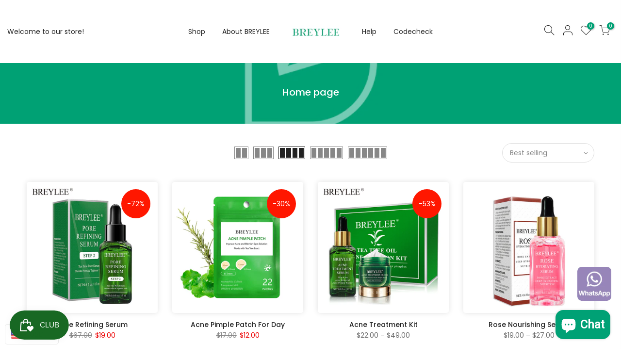

--- FILE ---
content_type: text/html; charset=utf-8
request_url: https://breylee.com/collections/frontpage/products/breylee-pore-refining-serum-shrink-pores-tightens-skin-care-essence/?view=imgfalse
body_size: 320
content:
<span class="tc nt_labels pa pe_none cw"><span class="onsale nt_label"><span>-72%</span></span></span><a class="db" href="/collections/frontpage/products/breylee-pore-refining-serum-shrink-pores-tightens-skin-care-essence">
<div class="pr_lazy_img main-img nt_img_ratio lazyload nt_bg_lz" data-id="30407289602114" data-bgset="//breylee.com/cdn/shop/files/2_7b772819-21c5-447e-b22d-14610f2e75bc_1x1.jpg?v=1683531995" data-parent-fit="width" data-wiis data-ratio="1.0" data-sizes="auto" style="padding-top:100.0%;"></div>
</a><div class="hover_img pa pe_none t__0 l__0 r__0 b__0 op__0"><div class="pr_lazy_img back-img pa lazyload nt_bg_lz" data-id="11863378264128" data-bgset="//breylee.com/cdn/shop/products/BREYLEE_Pore_Refining_Serum_Shrink_Pores_Tightens_Skin_Care_Essence_Moisturizing_Whitening_Anti-aging_Oil_Control_Facial_Essence_7_1x1.jpg?v=1683531995" data-parent-fit="width" data-wiis data-ratio="1.0" data-sizes="auto" style="padding-top:100.0%"></div></div><div class="nt_add_w ts__03 pa ">
	<a href="/collections/frontpage/products/breylee-pore-refining-serum-shrink-pores-tightens-skin-care-essence" data-no-instant data-id="3898574831680" class="wishlistadd cb chp ttip_nt tooltip_right" rel="nofollow"><span class="tt_txt">Add to Wishlist</span><i class="facl facl-heart-o"></i></a>
</div><div class="hover_button op__0 tc pa flex column ts__03"><a class="pr nt_add_qv js_add_qv cd br__40 pl__25 pr__25 bgw tc dib ttip_nt tooltip_top_left" href="/collections/frontpage/products/breylee-pore-refining-serum-shrink-pores-tightens-skin-care-essence" data-id="3898574831680" rel="nofollow" class="ttip_nt tooltip_top_left"><span class="tt_txt">Quick view</span><i class="iccl iccl-eye"></i><span>Quick view</span></a><a href="/collections/frontpage/products/breylee-pore-refining-serum-shrink-pores-tightens-skin-care-essence" class="pr pr_atc cd br__40 bgw tc dib js_addtc cb chp ttip_nt tooltip_top_left" data-id="29281040629824" rel="nofollow"><span class="tt_txt">Add to cart</span><i class="iccl iccl-cart"></i><span>Add to cart</span></a></div>

--- FILE ---
content_type: text/html; charset=utf-8
request_url: https://breylee.com/collections/frontpage/products/acne-pimple-patch/?view=imgfalse
body_size: 233
content:
<span class="tc nt_labels pa pe_none cw"><span class="onsale nt_label"><span>-30%</span></span></span><a class="db" href="/collections/frontpage/products/acne-pimple-patch">
<div class="pr_lazy_img main-img nt_img_ratio lazyload nt_bg_lz" data-id="33222754697282" data-bgset="//breylee.com/cdn/shop/files/2_91e462e2-2cf7-43a5-9e15-d4bd6ce3c014_1x1.png?v=1742293018" data-parent-fit="width" data-wiis data-ratio="1.0" data-sizes="auto" style="padding-top:100.0%;"></div>
</a><div class="hover_img pa pe_none t__0 l__0 r__0 b__0 op__0"><div class="pr_lazy_img back-img pa lazyload nt_bg_lz" data-id="33222754664514" data-bgset="//breylee.com/cdn/shop/files/3_49bc8de9-df4e-4e2c-a25a-9fbd66d2a514_1x1.png?v=1742293018" data-parent-fit="width" data-wiis data-ratio="1.0" data-sizes="auto" style="padding-top:100.0%"></div></div><div class="nt_add_w ts__03 pa ">
	<a href="/collections/frontpage/products/acne-pimple-patch" data-no-instant data-id="3593081192512" class="wishlistadd cb chp ttip_nt tooltip_right" rel="nofollow"><span class="tt_txt">Add to Wishlist</span><i class="facl facl-heart-o"></i></a>
</div><div class="hover_button op__0 tc pa flex column ts__03"><a class="pr nt_add_qv js_add_qv cd br__40 pl__25 pr__25 bgw tc dib ttip_nt tooltip_top_left" href="/collections/frontpage/products/acne-pimple-patch" data-id="3593081192512" rel="nofollow" class="ttip_nt tooltip_top_left"><span class="tt_txt">Quick view</span><i class="iccl iccl-eye"></i><span>Quick view</span></a><a href="/collections/frontpage/products/acne-pimple-patch" class="pr pr_atc cd br__40 bgw tc dib js_addtc cb chp ttip_nt tooltip_top_left" data-id="28310071410752" rel="nofollow"><span class="tt_txt">Add to cart</span><i class="iccl iccl-cart"></i><span>Add to cart</span></a></div>

--- FILE ---
content_type: text/html; charset=utf-8
request_url: https://breylee.com/collections/frontpage/products/tea-tree-oil-acne-treatment-kit/?view=imgfalse
body_size: -576
content:
<span class="tc nt_labels pa pe_none cw"><span class="onsale nt_label"><span>-53%</span></span></span><a class="db" href="/collections/frontpage/products/tea-tree-oil-acne-treatment-kit">
<div class="pr_lazy_img main-img nt_img_ratio lazyload nt_bg_lz" data-id="14979367600194" data-bgset="//breylee.com/cdn/shop/products/925b6c7da118a2589396d499e0455fbc_1x1.jpg?v=1683527615" data-parent-fit="width" data-wiis data-ratio="1.0" data-sizes="auto" style="padding-top:100.0%;"></div>
</a><div class="hover_img pa pe_none t__0 l__0 r__0 b__0 op__0"><div class="pr_lazy_img back-img pa lazyload nt_bg_lz" data-id="14979378380866" data-bgset="//breylee.com/cdn/shop/products/81mGZBVKKdL_1x1.jpg?v=1683527615" data-parent-fit="width" data-wiis data-ratio="1.0" data-sizes="auto" style="padding-top:100.0%"></div></div><div class="nt_add_w ts__03 pa ">
	<a href="/collections/frontpage/products/tea-tree-oil-acne-treatment-kit" data-no-instant data-id="4740750508098" class="wishlistadd cb chp ttip_nt tooltip_right" rel="nofollow"><span class="tt_txt">Add to Wishlist</span><i class="facl facl-heart-o"></i></a>
</div><div class="hover_button op__0 tc pa flex column ts__03"><a class="pr nt_add_qv js_add_qv cd br__40 pl__25 pr__25 bgw tc dib ttip_nt tooltip_top_left" href="/collections/frontpage/products/tea-tree-oil-acne-treatment-kit" data-id="4740750508098" rel="nofollow" class="ttip_nt tooltip_top_left"><span class="tt_txt">Quick view</span><i class="iccl iccl-eye"></i><span>Quick view</span></a><a href="/collections/frontpage/products/tea-tree-oil-acne-treatment-kit" data-id="4740750508098" class="pr pr_atc cd br__40 bgw tc dib js__qs cb chp ttip_nt tooltip_top_left" rel="nofollow"><span class="tt_txt">Quick Shop</span><i class="iccl iccl-cart"></i><span>Quick Shop</span></a></div>

--- FILE ---
content_type: text/html; charset=utf-8
request_url: https://breylee.com/collections/frontpage/products/soothing-repairing-serum/?view=imgfalse
body_size: 249
content:
<span class="tc nt_labels pa pe_none cw"><span class="onsale nt_label"><span>-62%</span></span></span><a class="db" href="/collections/frontpage/products/soothing-repairing-serum">
<div class="pr_lazy_img main-img nt_img_ratio lazyload nt_bg_lz" data-id="30407337050178" data-bgset="//breylee.com/cdn/shop/files/BREYLEESoothingRepairingSerumRepairSensitiveSkinRemoveRednessFaceSkinCareAcneScarRemovalSnailSerumBeauty_4_1x1.jpg?v=1683532899" data-parent-fit="width" data-wiis data-ratio="1.0" data-sizes="auto" style="padding-top:100.0%;"></div>
</a><div class="hover_img pa pe_none t__0 l__0 r__0 b__0 op__0"><div class="pr_lazy_img back-img pa lazyload nt_bg_lz" data-id="28427621302338" data-bgset="//breylee.com/cdn/shop/products/2_14eae442-b809-4065-a031-c49b69955b76_1x1.jpg?v=1683532899" data-parent-fit="width" data-wiis data-ratio="1.0" data-sizes="auto" style="padding-top:100.0%"></div></div><div class="nt_add_w ts__03 pa ">
	<a href="/collections/frontpage/products/soothing-repairing-serum" data-no-instant data-id="1815102128192" class="wishlistadd cb chp ttip_nt tooltip_right" rel="nofollow"><span class="tt_txt">Add to Wishlist</span><i class="facl facl-heart-o"></i></a>
</div><div class="hover_button op__0 tc pa flex column ts__03"><a class="pr nt_add_qv js_add_qv cd br__40 pl__25 pr__25 bgw tc dib ttip_nt tooltip_top_left" href="/collections/frontpage/products/soothing-repairing-serum" data-id="1815102128192" rel="nofollow" class="ttip_nt tooltip_top_left"><span class="tt_txt">Quick view</span><i class="iccl iccl-eye"></i><span>Quick view</span></a><a href="/collections/frontpage/products/soothing-repairing-serum" class="pr pr_atc cd br__40 bgw tc dib js_addtc cb chp ttip_nt tooltip_top_left" data-id="17919902416960" rel="nofollow"><span class="tt_txt">Add to cart</span><i class="iccl iccl-cart"></i><span>Add to cart</span></a></div>

--- FILE ---
content_type: text/html; charset=utf-8
request_url: https://breylee.com/collections/frontpage/products/retinol-firming-face-cream/?view=imgfalse
body_size: 223
content:
<span class="tc nt_labels pa pe_none cw"><span class="onsale nt_label"><span>-61%</span></span></span><a class="db" href="/collections/frontpage/products/retinol-firming-face-cream">
<div class="pr_lazy_img main-img nt_img_ratio lazyload nt_bg_lz" data-id="30407304216642" data-bgset="//breylee.com/cdn/shop/files/6846bbb73d8099b8552cc6491bdf6025_1x1.jpg?v=1683532259" data-parent-fit="width" data-wiis data-ratio="1.0" data-sizes="auto" style="padding-top:100.0%;"></div>
</a><div class="hover_img pa pe_none t__0 l__0 r__0 b__0 op__0"><div class="pr_lazy_img back-img pa lazyload nt_bg_lz" data-id="28442352058434" data-bgset="//breylee.com/cdn/shop/products/1_cafc4fdd-8f04-49a0-9560-52e225b7f4af_1x1.jpg?v=1683532259" data-parent-fit="width" data-wiis data-ratio="1.0" data-sizes="auto" style="padding-top:100.0%"></div></div><div class="nt_add_w ts__03 pa ">
	<a href="/collections/frontpage/products/retinol-firming-face-cream" data-no-instant data-id="3509294661696" class="wishlistadd cb chp ttip_nt tooltip_right" rel="nofollow"><span class="tt_txt">Add to Wishlist</span><i class="facl facl-heart-o"></i></a>
</div><div class="hover_button op__0 tc pa flex column ts__03"><a class="pr nt_add_qv js_add_qv cd br__40 pl__25 pr__25 bgw tc dib ttip_nt tooltip_top_left" href="/collections/frontpage/products/retinol-firming-face-cream" data-id="3509294661696" rel="nofollow" class="ttip_nt tooltip_top_left"><span class="tt_txt">Quick view</span><i class="iccl iccl-eye"></i><span>Quick view</span></a><a href="/collections/frontpage/products/retinol-firming-face-cream" class="pr pr_atc cd br__40 bgw tc dib js_addtc cb chp ttip_nt tooltip_top_left" data-id="27966505287744" rel="nofollow"><span class="tt_txt">Add to cart</span><i class="iccl iccl-cart"></i><span>Add to cart</span></a></div>

--- FILE ---
content_type: text/html; charset=utf-8
request_url: https://breylee.com/collections/frontpage/products/aloe-vera-eye-mask-60-pcs/?view=imgfalse
body_size: 213
content:
<span class="tc nt_labels pa pe_none cw"><span class="onsale nt_label"><span>-35%</span></span></span><a class="db" href="/collections/frontpage/products/aloe-vera-eye-mask-60-pcs">
<div class="pr_lazy_img main-img nt_img_ratio lazyload nt_bg_lz" data-id="30407079592002" data-bgset="//breylee.com/cdn/shop/files/10_7eec3a42-51e2-4a28-913d-2b9d2651f8a9_1x1.jpg?v=1683528100" data-parent-fit="width" data-wiis data-ratio="1.0" data-sizes="auto" style="padding-top:100.0%;"></div>
</a><div class="hover_img pa pe_none t__0 l__0 r__0 b__0 op__0"><div class="pr_lazy_img back-img pa lazyload nt_bg_lz" data-id="30407079526466" data-bgset="//breylee.com/cdn/shop/files/1_253b3100-3db8-495d-87e4-8e28cc5c95bc_1x1.jpg?v=1683528100" data-parent-fit="width" data-wiis data-ratio="1.0" data-sizes="auto" style="padding-top:100.0%"></div></div><div class="nt_add_w ts__03 pa ">
	<a href="/collections/frontpage/products/aloe-vera-eye-mask-60-pcs" data-no-instant data-id="6909349232706" class="wishlistadd cb chp ttip_nt tooltip_right" rel="nofollow"><span class="tt_txt">Add to Wishlist</span><i class="facl facl-heart-o"></i></a>
</div><div class="hover_button op__0 tc pa flex column ts__03"><a class="pr nt_add_qv js_add_qv cd br__40 pl__25 pr__25 bgw tc dib ttip_nt tooltip_top_left" href="/collections/frontpage/products/aloe-vera-eye-mask-60-pcs" data-id="6909349232706" rel="nofollow" class="ttip_nt tooltip_top_left"><span class="tt_txt">Quick view</span><i class="iccl iccl-eye"></i><span>Quick view</span></a><a href="/collections/frontpage/products/aloe-vera-eye-mask-60-pcs" class="pr pr_atc cd br__40 bgw tc dib js_addtc cb chp ttip_nt tooltip_top_left" data-id="40273315037250" rel="nofollow"><span class="tt_txt">Add to cart</span><i class="iccl iccl-cart"></i><span>Add to cart</span></a></div>

--- FILE ---
content_type: text/html; charset=utf-8
request_url: https://breylee.com/collections/frontpage/products/rose-nourishing-serum/?view=imgfalse
body_size: -503
content:
<span class="tc nt_labels pa pe_none cw"></span><a class="db" href="/collections/frontpage/products/rose-nourishing-serum">
<div class="pr_lazy_img main-img nt_img_ratio lazyload nt_bg_lz" data-id="32523797364802" data-bgset="//breylee.com/cdn/shop/files/12_45adbd7e-28f9-4183-8c7e-2a05abe2b98c_1x1.jpg?v=1731568166" data-parent-fit="width" data-wiis data-ratio="1.0" data-sizes="auto" style="padding-top:100.0%;"></div>
</a><div class="hover_img pa pe_none t__0 l__0 r__0 b__0 op__0"><div class="pr_lazy_img back-img pa lazyload nt_bg_lz" data-id="32523798544450" data-bgset="//breylee.com/cdn/shop/files/1_702b9f0b-0906-4aba-bcf7-b2912385e546_1x1.jpg?v=1731568192" data-parent-fit="width" data-wiis data-ratio="1.0" data-sizes="auto" style="padding-top:100.0%"></div></div><div class="nt_add_w ts__03 pa ">
	<a href="/collections/frontpage/products/rose-nourishing-serum" data-no-instant data-id="1814893985856" class="wishlistadd cb chp ttip_nt tooltip_right" rel="nofollow"><span class="tt_txt">Add to Wishlist</span><i class="facl facl-heart-o"></i></a>
</div><div class="hover_button op__0 tc pa flex column ts__03"><a class="pr nt_add_qv js_add_qv cd br__40 pl__25 pr__25 bgw tc dib ttip_nt tooltip_top_left" href="/collections/frontpage/products/rose-nourishing-serum" data-id="1814893985856" rel="nofollow" class="ttip_nt tooltip_top_left"><span class="tt_txt">Quick view</span><i class="iccl iccl-eye"></i><span>Quick view</span></a><a href="/collections/frontpage/products/rose-nourishing-serum" data-id="1814893985856" class="pr pr_atc cd br__40 bgw tc dib js__qs cb chp ttip_nt tooltip_top_left" rel="nofollow"><span class="tt_txt">Quick Shop</span><i class="iccl iccl-cart"></i><span>Quick Shop</span></a></div><div class="product-attr pa ts__03 cw op__0 tc"><p class="truncate mg__0 w__100">17ml, 40ml</p></div>

--- FILE ---
content_type: text/html; charset=utf-8
request_url: https://breylee.com/collections/frontpage/products/hyaluronic-acid-essential-oils/?view=imgfalse
body_size: -338
content:
<span class="tc nt_labels pa pe_none cw"><span class="onsale nt_label"><span>-56%</span></span><span class="nt_label out-of-stock">Sold out</span></span><a class="db" href="/collections/frontpage/products/hyaluronic-acid-essential-oils">
<div class="pr_lazy_img main-img nt_img_ratio lazyload nt_bg_lz" data-id="30407163084866" data-bgset="//breylee.com/cdn/shop/files/5a2478d324f456aab70a418466a630a4_1x1.jpg?v=1683529786" data-parent-fit="width" data-wiis data-ratio="1.0" data-sizes="auto" style="padding-top:100.0%;"></div>
</a><div class="hover_img pa pe_none t__0 l__0 r__0 b__0 op__0"><div class="pr_lazy_img back-img pa lazyload nt_bg_lz" data-id="28442235142210" data-bgset="//breylee.com/cdn/shop/products/2_a9e1aa5e-0746-4017-8e76-1b19a331c646_1x1.jpg?v=1683529786" data-parent-fit="width" data-wiis data-ratio="1.0" data-sizes="auto" style="padding-top:100.0%"></div></div><div class="nt_add_w ts__03 pa ">
	<a href="/collections/frontpage/products/hyaluronic-acid-essential-oils" data-no-instant data-id="1982888017984" class="wishlistadd cb chp ttip_nt tooltip_right" rel="nofollow"><span class="tt_txt">Add to Wishlist</span><i class="facl facl-heart-o"></i></a>
</div><div class="hover_button op__0 tc pa flex column ts__03"><a class="pr nt_add_qv js_add_qv cd br__40 pl__25 pr__25 bgw tc dib ttip_nt tooltip_top_left" href="/collections/frontpage/products/hyaluronic-acid-essential-oils" data-id="1982888017984" rel="nofollow" class="ttip_nt tooltip_top_left"><span class="tt_txt">Quick view</span><i class="iccl iccl-eye"></i><span>Quick view</span></a><a href="/collections/frontpage/products/hyaluronic-acid-essential-oils" class="pr_atc cd br__40 bgw tc dib cb chp ttip_nt tooltip_top_left read-more" rel="nofollow"><span class="tt_txt">Read more</span><i class="iccl iccl-info"></i><span>Read more</span></a></div>

--- FILE ---
content_type: text/html; charset=utf-8
request_url: https://breylee.com/collections/frontpage/products/whitening-uv-sunscreen-cream/?view=imgfalse
body_size: 32
content:
<span class="tc nt_labels pa pe_none cw"><span class="onsale nt_label"><span>-55%</span></span></span><a class="db" href="/collections/frontpage/products/whitening-uv-sunscreen-cream">
<div class="pr_lazy_img main-img nt_img_ratio lazyload nt_bg_lz" data-id="34514725208130" data-bgset="//breylee.com/cdn/shop/files/1_885a535a-a2da-467d-b8a2-c78e8c9f7e85_1x1.jpg?v=1759056681" data-parent-fit="width" data-wiis data-ratio="1.0" data-sizes="auto" style="padding-top:100.0%;"></div>
</a><div class="hover_img pa pe_none t__0 l__0 r__0 b__0 op__0"><div class="pr_lazy_img back-img pa lazyload nt_bg_lz" data-id="34514726027330" data-bgset="//breylee.com/cdn/shop/files/07_51ef2566-9965-439e-b0ae-9489bc8c771e_1x1.jpg?v=1759056731" data-parent-fit="width" data-wiis data-ratio="1.0" data-sizes="auto" style="padding-top:100.0%"></div></div><div class="nt_add_w ts__03 pa ">
	<a href="/collections/frontpage/products/whitening-uv-sunscreen-cream" data-no-instant data-id="4711065747522" class="wishlistadd cb chp ttip_nt tooltip_right" rel="nofollow"><span class="tt_txt">Add to Wishlist</span><i class="facl facl-heart-o"></i></a>
</div><div class="hover_button op__0 tc pa flex column ts__03"><a class="pr nt_add_qv js_add_qv cd br__40 pl__25 pr__25 bgw tc dib ttip_nt tooltip_top_left" href="/collections/frontpage/products/whitening-uv-sunscreen-cream" data-id="4711065747522" rel="nofollow" class="ttip_nt tooltip_top_left"><span class="tt_txt">Quick view</span><i class="iccl iccl-eye"></i><span>Quick view</span></a><a href="/collections/frontpage/products/whitening-uv-sunscreen-cream" class="pr pr_atc cd br__40 bgw tc dib js_addtc cb chp ttip_nt tooltip_top_left" data-id="32515091103810" rel="nofollow"><span class="tt_txt">Add to cart</span><i class="iccl iccl-cart"></i><span>Add to cart</span></a></div>

--- FILE ---
content_type: text/html; charset=utf-8
request_url: https://breylee.com/collections/frontpage/products/pore-refining-gel/?view=imgfalse
body_size: 15
content:
<span class="tc nt_labels pa pe_none cw"><span class="onsale nt_label"><span>-59%</span></span></span><a class="db" href="/collections/frontpage/products/pore-refining-gel">
<div class="pr_lazy_img main-img nt_img_ratio lazyload nt_bg_lz" data-id="30407270694978" data-bgset="//breylee.com/cdn/shop/files/1-1_1x1.jpg?v=1683531763" data-parent-fit="width" data-wiis data-ratio="1.0" data-sizes="auto" style="padding-top:100.0%;"></div>
</a><div class="hover_img pa pe_none t__0 l__0 r__0 b__0 op__0"><div class="pr_lazy_img back-img pa lazyload nt_bg_lz" data-id="14604612960322" data-bgset="//breylee.com/cdn/shop/products/2_e72f6dcb-b05e-4c0d-aae2-0aae35566732_1x1.jpg?v=1683531763" data-parent-fit="width" data-wiis data-ratio="1.0" data-sizes="auto" style="padding-top:100.0%"></div></div><div class="nt_add_w ts__03 pa ">
	<a href="/collections/frontpage/products/pore-refining-gel" data-no-instant data-id="4650993516610" class="wishlistadd cb chp ttip_nt tooltip_right" rel="nofollow"><span class="tt_txt">Add to Wishlist</span><i class="facl facl-heart-o"></i></a>
</div><div class="hover_button op__0 tc pa flex column ts__03"><a class="pr nt_add_qv js_add_qv cd br__40 pl__25 pr__25 bgw tc dib ttip_nt tooltip_top_left" href="/collections/frontpage/products/pore-refining-gel" data-id="4650993516610" rel="nofollow" class="ttip_nt tooltip_top_left"><span class="tt_txt">Quick view</span><i class="iccl iccl-eye"></i><span>Quick view</span></a><a href="/collections/frontpage/products/pore-refining-gel" class="pr pr_atc cd br__40 bgw tc dib js_addtc cb chp ttip_nt tooltip_top_left" data-id="32343206625346" rel="nofollow"><span class="tt_txt">Add to cart</span><i class="iccl iccl-cart"></i><span>Add to cart</span></a></div>

--- FILE ---
content_type: text/html; charset=utf-8
request_url: https://breylee.com/collections/frontpage/products/hyaluronic-acid-serum/?view=imgfalse
body_size: -255
content:
<span class="tc nt_labels pa pe_none cw"><span class="onsale nt_label"><span>-46%</span></span></span><a class="db" href="/collections/frontpage/products/hyaluronic-acid-serum">
<div class="pr_lazy_img main-img nt_img_ratio lazyload nt_bg_lz" data-id="30407167311938" data-bgset="//breylee.com/cdn/shop/files/BREYLEEHAHyaluronicAcidSerumFacialMoisturizingEssenceFaceSkinCareWhiteningAnti-wrinklesAgelessLiquidBeauty10pcs_14_1x1.jpg?v=1683529878" data-parent-fit="width" data-wiis data-ratio="1.0" data-sizes="auto" style="padding-top:100.0%;"></div>
</a><div class="hover_img pa pe_none t__0 l__0 r__0 b__0 op__0"><div class="pr_lazy_img back-img pa lazyload nt_bg_lz" data-id="28427601412162" data-bgset="//breylee.com/cdn/shop/products/1_724b0d32-e64a-4ea2-9955-a22a458c88ef_1x1.jpg?v=1683529878" data-parent-fit="width" data-wiis data-ratio="1.0" data-sizes="auto" style="padding-top:100.0%"></div></div><div class="nt_add_w ts__03 pa ">
	<a href="/collections/frontpage/products/hyaluronic-acid-serum" data-no-instant data-id="1814197928000" class="wishlistadd cb chp ttip_nt tooltip_right" rel="nofollow"><span class="tt_txt">Add to Wishlist</span><i class="facl facl-heart-o"></i></a>
</div><div class="hover_button op__0 tc pa flex column ts__03"><a class="pr nt_add_qv js_add_qv cd br__40 pl__25 pr__25 bgw tc dib ttip_nt tooltip_top_left" href="/collections/frontpage/products/hyaluronic-acid-serum" data-id="1814197928000" rel="nofollow" class="ttip_nt tooltip_top_left"><span class="tt_txt">Quick view</span><i class="iccl iccl-eye"></i><span>Quick view</span></a><a href="/collections/frontpage/products/hyaluronic-acid-serum" data-id="1814197928000" class="pr pr_atc cd br__40 bgw tc dib js__qs cb chp ttip_nt tooltip_top_left" rel="nofollow"><span class="tt_txt">Quick Shop</span><i class="iccl iccl-cart"></i><span>Quick Shop</span></a></div><div class="product-attr pa ts__03 cw op__0 tc"><p class="truncate mg__0 w__100">17ml, 40ml</p></div>

--- FILE ---
content_type: text/html; charset=utf-8
request_url: https://breylee.com/collections/frontpage/products/vitamin-c-eye-serum/?view=imgfalse
body_size: 146
content:
<span class="tc nt_labels pa pe_none cw"><span class="onsale nt_label"><span>-55%</span></span></span><a class="db" href="/collections/frontpage/products/vitamin-c-eye-serum">
<div class="pr_lazy_img main-img nt_img_ratio lazyload nt_bg_lz" data-id="30407469531202" data-bgset="//breylee.com/cdn/shop/files/33_ac32d9ea-54ab-4c06-bce9-d88713d01bc7_1x1.jpg?v=1683536006" data-parent-fit="width" data-wiis data-ratio="1.0" data-sizes="auto" style="padding-top:100.0%;"></div>
</a><div class="hover_img pa pe_none t__0 l__0 r__0 b__0 op__0"><div class="pr_lazy_img back-img pa lazyload nt_bg_lz" data-id="30407468580930" data-bgset="//breylee.com/cdn/shop/files/04_56832482-4531-486a-9a35-8deebf178caa_1x1.jpg?v=1683536006" data-parent-fit="width" data-wiis data-ratio="1.0" data-sizes="auto" style="padding-top:100.0%"></div></div><div class="nt_add_w ts__03 pa ">
	<a href="/collections/frontpage/products/vitamin-c-eye-serum" data-no-instant data-id="4679455178818" class="wishlistadd cb chp ttip_nt tooltip_right" rel="nofollow"><span class="tt_txt">Add to Wishlist</span><i class="facl facl-heart-o"></i></a>
</div><div class="hover_button op__0 tc pa flex column ts__03"><a class="pr nt_add_qv js_add_qv cd br__40 pl__25 pr__25 bgw tc dib ttip_nt tooltip_top_left" href="/collections/frontpage/products/vitamin-c-eye-serum" data-id="4679455178818" rel="nofollow" class="ttip_nt tooltip_top_left"><span class="tt_txt">Quick view</span><i class="iccl iccl-eye"></i><span>Quick view</span></a><a href="/collections/frontpage/products/vitamin-c-eye-serum" class="pr pr_atc cd br__40 bgw tc dib js_addtc cb chp ttip_nt tooltip_top_left" data-id="32432171286594" rel="nofollow"><span class="tt_txt">Add to cart</span><i class="iccl iccl-cart"></i><span>Add to cart</span></a></div>

--- FILE ---
content_type: text/css
request_url: https://breylee.com/cdn/shop/t/16/assets/external-button.css?v=10444275984629455881685354799
body_size: -613
content:
.external-button {
    position: fixed;
    bottom: 100px;
    right: 20px;
    z-index: 33;
}

.external-button a {
    display: block;
}

.external-img {
    width: 70px;
    height: 70px;
    border-radius: 12%
}
